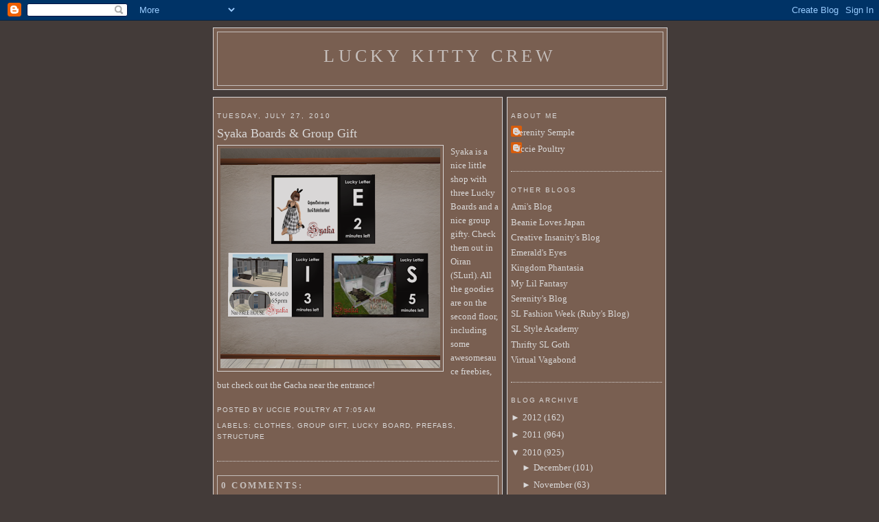

--- FILE ---
content_type: text/html; charset=UTF-8
request_url: https://luckykittycrew.blogspot.com/2010/07/syaka-boards-group-gift.html
body_size: 10424
content:
<!DOCTYPE html>
<html xmlns='http://www.w3.org/1999/xhtml' xmlns:b='http://www.google.com/2005/gml/b' xmlns:data='http://www.google.com/2005/gml/data' xmlns:expr='http://www.google.com/2005/gml/expr'>
<head>
<link href='https://www.blogger.com/static/v1/widgets/2944754296-widget_css_bundle.css' rel='stylesheet' type='text/css'/>
<meta content='text/html; charset=UTF-8' http-equiv='Content-Type'/>
<meta content='blogger' name='generator'/>
<link href='https://luckykittycrew.blogspot.com/favicon.ico' rel='icon' type='image/x-icon'/>
<link href='http://luckykittycrew.blogspot.com/2010/07/syaka-boards-group-gift.html' rel='canonical'/>
<link rel="alternate" type="application/atom+xml" title="Lucky Kitty Crew - Atom" href="https://luckykittycrew.blogspot.com/feeds/posts/default" />
<link rel="alternate" type="application/rss+xml" title="Lucky Kitty Crew - RSS" href="https://luckykittycrew.blogspot.com/feeds/posts/default?alt=rss" />
<link rel="service.post" type="application/atom+xml" title="Lucky Kitty Crew - Atom" href="https://www.blogger.com/feeds/1418656543695870670/posts/default" />

<link rel="alternate" type="application/atom+xml" title="Lucky Kitty Crew - Atom" href="https://luckykittycrew.blogspot.com/feeds/6280155284732410252/comments/default" />
<!--Can't find substitution for tag [blog.ieCssRetrofitLinks]-->
<link href='https://blogger.googleusercontent.com/img/b/R29vZ2xl/AVvXsEh6iCy-hDa4-BfNqjYvmF5I0dL5cIsI_efz4lIWYP0YqjjbK5mk8_PHPu8xKo2YuoHYMwIrlTR-e87t0xXu2tEoFKgGVpKsAx5FGIcdTDuA7actdBJnwlmhyPJxup7n6PeYkxNZod8FNsCG/s320/Syaka.png' rel='image_src'/>
<meta content='http://luckykittycrew.blogspot.com/2010/07/syaka-boards-group-gift.html' property='og:url'/>
<meta content='Syaka Boards &amp; Group Gift' property='og:title'/>
<meta content='Syaka is a nice little shop with three Lucky Boards and a nice group gifty. Check them out in Oiran ( SLurl ). All the goodies are on the se...' property='og:description'/>
<meta content='https://blogger.googleusercontent.com/img/b/R29vZ2xl/AVvXsEh6iCy-hDa4-BfNqjYvmF5I0dL5cIsI_efz4lIWYP0YqjjbK5mk8_PHPu8xKo2YuoHYMwIrlTR-e87t0xXu2tEoFKgGVpKsAx5FGIcdTDuA7actdBJnwlmhyPJxup7n6PeYkxNZod8FNsCG/w1200-h630-p-k-no-nu/Syaka.png' property='og:image'/>
<title>Lucky Kitty Crew: Syaka Boards & Group Gift</title>
<style id='page-skin-1' type='text/css'><!--
/*
-----------------------------------------------
Blogger Template Style
Name:
Designer: pYzam Team
URL:      www.pyzam.com
----------------------------------------------- */
/* Variable definitions
====================
<Variable name="bgcolor" description="Page Background Color"
type="color" default="#433b39">
<Variable name="textcolor" description="Text Color"
type="color" default="#ffffff">
<Variable name="linkcolor" description="Link Color"
type="color" default="#ffffff">
<Variable name="pagetitlecolor" description="Blog Title Color"
type="color" default="#ffffff">
<Variable name="descriptioncolor" description="Blog Description Color"
type="color" default="#ffffff">
<Variable name="titlecolor" description="Post Title Color"
type="color" default="#ffffff">
<Variable name="bordercolor" description="Border Color"
type="color" default="#ffffff">
<Variable name="sidebarcolor" description="Sidebar Title Color"
type="color" default="#ffffff">
<Variable name="sidebartextcolor" description="Sidebar Text Color"
type="color" default="#ffffff">
<Variable name="visitedlinkcolor" description="Visited Link Color"
type="color" default="#ffffff">
<Variable name="bodyfont" description="Text Font"
type="font" default="normal normal 100% Georgia, Serif">
<Variable name="headerfont" description="Sidebar Title Font"
type="font"
default="normal normal 78% 'Trebuchet MS',Trebuchet,Arial,Verdana,Sans-serif">
<Variable name="pagetitlefont" description="Blog Title Font"
type="font"
default="normal normal 200% Georgia, Serif">
<Variable name="descriptionfont" description="Blog Description Font"
type="font"
default="normal normal 78% 'Trebuchet MS', Trebuchet, Arial, Verdana, Sans-serif">
<Variable name="postfooterfont" description="Post Footer Font"
type="font"
default="normal normal 78% 'Trebuchet MS', Trebuchet, Arial, Verdana, Sans-serif">
*/
/* Use this with templates/template-twocol.html */
body {
background:#433b39;
margin:0;
color:#ffffff;
font:x-small Georgia Serif;
font-size/* */:/**/small;
font-size: /**/small;
text-align: center;
background-color:#433b39;
background-image: url(https://lh3.googleusercontent.com/blogger_img_proxy/AEn0k_vr765yqrNn8mqrZ7o6mJfXZA2RzDz8z6DaH6T6ERNMoAB7VXeB73kxyM9emNHaCgAlxjvf61aJX7lChIKVrzza6Odh8lbO8ZJP2EQrIx4doY9NUyCkWJ3_BBU=s0-d);
background-attachment: fixed;
background-position: bottom right;
background-repeat: no-repeat;
border-color:#ffffff;
border-width:0px ;
border-style: solid;
}
a:link {
color:#ffffff;
text-decoration:none;
}
a:visited {
color:#ffffff;
text-decoration:none;
}
a:hover {
color:#ffffff;
text-decoration:underline;
}
a img {
border-width:0;
}
/* Header
-----------------------------------------------
*/
#header-wrapper {
width:660px;
margin:0 auto 10px;
border:1px solid #ffffff;
background-color:#876958;
filter:alpha(opacity=80); -moz-opacity:0.80; opacity:0.80; -khtml-opacity:0.80;
}
#header-inner {
background-position: center;
margin-left: auto;
margin-right: auto;
}
#header {
margin: 5px;
border: 1px solid #ffffff;
text-align: center;
color:#ffffff;
background-color:#876958;
filter:alpha(opacity=80); -moz-opacity:0.80; opacity:0.80; -khtml-opacity:0.80;
}
#header h1 {
margin:5px 5px 0;
padding:15px 20px .25em;
line-height:1.2em;
text-transform:uppercase;
letter-spacing:.2em;
font: normal normal 200% Georgia, Serif;
}
#header a {
color:#ffffff;
text-decoration:none;
}
#header a:hover {
color:#ffffff;
}
#header .description {
margin:0 5px 5px;
padding:0 20px 15px;
max-width:700px;
text-transform:uppercase;
letter-spacing:.2em;
line-height: 1.4em;
font: normal normal 78% 'Trebuchet MS', Trebuchet, Arial, Verdana, Sans-serif;
color: #ffffff;
}
#header img {
margin-left: auto;
margin-right: auto;
}
/* Outer-Wrapper
----------------------------------------------- */
#outer-wrapper {
width: 660px;
margin:0 auto;
padding:10px;
text-align:left;
font: normal normal 100% Georgia, Serif;
}
#main-wrapper {
width: 410px;
float: left;
padding: 5px;
border:1px solid #ffffff;
background-color:#876958;
filter:alpha(opacity=80); -moz-opacity:0.80; opacity:0.80; -khtml-opacity:0.80;
word-wrap: break-word; /* fix for long text breaking sidebar float in IE */
overflow: hidden;     /* fix for long non-text content breaking IE sidebar float */
}
#sidebar-wrapper {
width: 220px;
float: right;
padding: 5px;
border:1px solid #ffffff;
background-color:#876958;
filter:alpha(opacity=80); -moz-opacity:0.80; opacity:0.80; -khtml-opacity:0.80;
word-wrap: break-word; /* fix for long text breaking sidebar float in IE */
overflow: hidden;      /* fix for long non-text content breaking IE sidebar float */
}
/* Headings
----------------------------------------------- */
h2 {
margin:1.5em 0 .75em;
font:normal normal 78% 'Trebuchet MS',Trebuchet,Arial,Verdana,Sans-serif;
line-height: 1.4em;
text-transform:uppercase;
letter-spacing:.2em;
color:#ffffff;
}
/* Posts
-----------------------------------------------
*/
h2.date-header {
margin:1.5em 0 .5em;
}
.post {
margin:.5em 0 1.5em;
border-bottom:1px dotted #ffffff;
padding-bottom:1.5em;
}
.post h3 {
margin:.25em 0 0;
padding:0 0 4px;
font-size:140%;
font-weight:normal;
line-height:1.4em;
color:#ffffff;
}
.post h3 a, .post h3 a:visited, .post h3 strong {
display:block;
text-decoration:none;
color:#ffffff;
font-weight:normal;
}
.post h3 strong, .post h3 a:hover {
color:#ffffff;
}
.post p {
margin:0 0 .75em;
line-height:1.6em;
}
.post-footer {
margin: .75em 0;
color:#ffffff;
text-transform:uppercase;
letter-spacing:.1em;
font: normal normal 78% 'Trebuchet MS', Trebuchet, Arial, Verdana, Sans-serif;
line-height: 1.4em;
}
.comment-link {
margin-left:.6em;
}
.post img {
padding:4px;
border:1px solid #ffffff;
}
.post blockquote {
margin:1em 20px;
}
.post blockquote p {
margin:.75em 0;
}
/* Comments
----------------------------------------------- */
#comments h4 {
margin:1em 0;
font-weight: bold;
line-height: 1.4em;
text-transform:uppercase;
letter-spacing:.2em;
color: #ffffff;
padding: 5px;
border:1px solid #ffffff;
background-color:#876958;
filter:alpha(opacity=80); -moz-opacity:0.80; opacity:0.80; -khtml-opacity:0.80;
}
#comments-block {
margin:1em 0 1.5em;
line-height:1.6em;
}
#comments-block .comment-author {
margin:.5em 0;
}
#comments-block .comment-body {
margin:.25em 0 0;
}
#comments-block .comment-footer {
margin:-.25em 0 2em;
line-height: 1.4em;
text-transform:uppercase;
letter-spacing:.1em;
}
#comments-block .comment-body p {
margin:0 0 .75em;
}
.deleted-comment {
font-style:italic;
color:gray;
}
#blog-pager-newer-link {
float: left;
}
#blog-pager-older-link {
float: right;
}
#blog-pager {
text-align: center;
}
.feed-links {
clear: both;
line-height: 2.5em;
}
/* Sidebar Content
----------------------------------------------- */
.sidebar {
color: #ffffff;
line-height: 1.5em;
}
.sidebar ul {
list-style:none;
margin:0 0 0;
padding:0 0 0;
}
.sidebar li {
margin:0;
padding:0 0 .25em 15px;
text-indent:-15px;
line-height:1.5em;
}
.sidebar .widget, .main .widget {
border-bottom:1px dotted #ffffff;
margin:0 0 1.5em;
padding:0 0 1.5em;
}
.main .Blog {
border-bottom-width: 0;
}
/* Profile
----------------------------------------------- */
.profile-img {
float: left;
margin: 0 5px 5px 0;
padding: 4px;
border: 1px solid #ffffff;
}
.profile-data {
margin:0;
text-transform:uppercase;
letter-spacing:.1em;
font: normal normal 78% 'Trebuchet MS', Trebuchet, Arial, Verdana, Sans-serif;
color: #ffffff;
font-weight: bold;
line-height: 1.6em;
}
.profile-datablock {
margin:.5em 0 .5em;
}
.profile-textblock {
margin: 0.5em 0;
line-height: 1.6em;
}
.profile-link {
font: normal normal 78% 'Trebuchet MS', Trebuchet, Arial, Verdana, Sans-serif;
text-transform: uppercase;
letter-spacing: .1em;
}
/* Footer
----------------------------------------------- */
#footer {
width:660px;
clear:both;
margin:0 auto;
padding-top:15px;
line-height: 1.6em;
text-transform:uppercase;
letter-spacing:.1em;
text-align: center;
padding: 5px;
border:1px solid #ffffff;
background-color:876958;
filter:alpha(opacity=80); -moz-opacity:0.80; opacity:0.80; -khtml-opacity:0.80;
}
/** Page structure tweaks for layout editor wireframe */
body#layout #header {
margin-left: 0px;
margin-right: 0px;
}
.bloggerPyBar { background-color:#ff6600;
color:#114477;
font-family: Arial, Helvetica, sans-serif;
font-size:10px;
text-align:left;
font-weigth:bold;
padding:2px 2px 2px 6px;}
.bloggerPyBar a {color:#114477;}
.pylogo {float:right;padding-right:9px;}

--></style>
<link href='https://www.blogger.com/dyn-css/authorization.css?targetBlogID=1418656543695870670&amp;zx=035c38ee-5da8-4b0e-af4f-ce0450222f1d' media='none' onload='if(media!=&#39;all&#39;)media=&#39;all&#39;' rel='stylesheet'/><noscript><link href='https://www.blogger.com/dyn-css/authorization.css?targetBlogID=1418656543695870670&amp;zx=035c38ee-5da8-4b0e-af4f-ce0450222f1d' rel='stylesheet'/></noscript>
<meta name='google-adsense-platform-account' content='ca-host-pub-1556223355139109'/>
<meta name='google-adsense-platform-domain' content='blogspot.com'/>

</head>
<body>
<div class='navbar section' id='navbar'><div class='widget Navbar' data-version='1' id='Navbar1'><script type="text/javascript">
    function setAttributeOnload(object, attribute, val) {
      if(window.addEventListener) {
        window.addEventListener('load',
          function(){ object[attribute] = val; }, false);
      } else {
        window.attachEvent('onload', function(){ object[attribute] = val; });
      }
    }
  </script>
<div id="navbar-iframe-container"></div>
<script type="text/javascript" src="https://apis.google.com/js/platform.js"></script>
<script type="text/javascript">
      gapi.load("gapi.iframes:gapi.iframes.style.bubble", function() {
        if (gapi.iframes && gapi.iframes.getContext) {
          gapi.iframes.getContext().openChild({
              url: 'https://www.blogger.com/navbar/1418656543695870670?po\x3d6280155284732410252\x26origin\x3dhttps://luckykittycrew.blogspot.com',
              where: document.getElementById("navbar-iframe-container"),
              id: "navbar-iframe"
          });
        }
      });
    </script><script type="text/javascript">
(function() {
var script = document.createElement('script');
script.type = 'text/javascript';
script.src = '//pagead2.googlesyndication.com/pagead/js/google_top_exp.js';
var head = document.getElementsByTagName('head')[0];
if (head) {
head.appendChild(script);
}})();
</script>
</div></div>
<div id='outer-wrapper'><div id='wrap2'>
<!-- skip links for text browsers -->
<span id='skiplinks' style='display:none;'>
<a href='#main'>skip to main </a> |
      <a href='#sidebar'>skip to sidebar</a>
</span>
<div id='header-wrapper'>
<div class='header section' id='header'><div class='widget Header' data-version='1' id='Header1'>
<div id='header-inner'>
<div class='titlewrapper'>
<h1 class='title'>
<a href='https://luckykittycrew.blogspot.com/'>Lucky Kitty Crew</a>
</h1>
</div>
<div class='descriptionwrapper'>
<p class='description'><span>
</span></p>
</div>
</div>
</div></div>
</div>
<div id='content-wrapper'>
<div id='crosscol-wrapper' style='text-align:center'>
<div class='crosscol no-items section' id='crosscol'></div>
</div>
<div id='main-wrapper'>
<div class='main section' id='main'><div class='widget Blog' data-version='1' id='Blog1'>
<div class='blog-posts'>
<!--Can't find substitution for tag [adStart]-->
<h2 class='date-header'>Tuesday, July 27, 2010</h2>
<div class='post uncustomized-post-template'>
<a name='6280155284732410252'></a>
<h3 class='post-title'>
<a href='https://luckykittycrew.blogspot.com/2010/07/syaka-boards-group-gift.html'>Syaka Boards & Group Gift</a>
</h3>
<div class='post-header-line-1'></div>
<div class='post-body'>
<p><a href="https://blogger.googleusercontent.com/img/b/R29vZ2xl/AVvXsEh6iCy-hDa4-BfNqjYvmF5I0dL5cIsI_efz4lIWYP0YqjjbK5mk8_PHPu8xKo2YuoHYMwIrlTR-e87t0xXu2tEoFKgGVpKsAx5FGIcdTDuA7actdBJnwlmhyPJxup7n6PeYkxNZod8FNsCG/s1600/Syaka.png" onblur="try {parent.deselectBloggerImageGracefully();} catch(e) {}"><img alt="" border="0" id="BLOGGER_PHOTO_ID_5498587063332905746" src="https://blogger.googleusercontent.com/img/b/R29vZ2xl/AVvXsEh6iCy-hDa4-BfNqjYvmF5I0dL5cIsI_efz4lIWYP0YqjjbK5mk8_PHPu8xKo2YuoHYMwIrlTR-e87t0xXu2tEoFKgGVpKsAx5FGIcdTDuA7actdBJnwlmhyPJxup7n6PeYkxNZod8FNsCG/s320/Syaka.png" style="float:left; margin:0 10px 10px 0;cursor:pointer; cursor:hand;width: 320px; height: 320px;" /></a>Syaka is a nice little shop with three Lucky Boards and a nice group gifty. Check them out in Oiran (<a href="http://slurl.com/secondlife/Oiran/241/119/28">SLurl</a>). All the goodies are on the second floor, including some awesomesauce freebies, but check out the Gacha near the entrance!</p>
<div style='clear: both;'></div>
</div>
<div class='post-footer'>
<p class='post-footer-line post-footer-line-1'>
<span class='post-author'>
Posted by
Uccie Poultry
</span>
<span class='post-timestamp'>
at
<a class='timestamp-link' href='https://luckykittycrew.blogspot.com/2010/07/syaka-boards-group-gift.html' title='permanent link'>7:05&#8239;AM</a>
</span>
<span class='post-comment-link'>
</span>
<span class='post-backlinks post-comment-link'>
</span>
<span class='post-icons'>
<span class='item-control blog-admin pid-1306742493'>
<a href='https://www.blogger.com/post-edit.g?blogID=1418656543695870670&postID=6280155284732410252&from=pencil' title='Edit Post'>
<span class='quick-edit-icon'>&#160;</span>
</a>
</span>
</span>
</p>
<p class='post-footer-line post-footer-line-2'>
<span class='post-labels'>
Labels:
<a href='https://luckykittycrew.blogspot.com/search/label/clothes' rel='tag'>clothes</a>,
<a href='https://luckykittycrew.blogspot.com/search/label/group%20gift' rel='tag'>group gift</a>,
<a href='https://luckykittycrew.blogspot.com/search/label/Lucky%20Board' rel='tag'>Lucky Board</a>,
<a href='https://luckykittycrew.blogspot.com/search/label/prefabs' rel='tag'>prefabs</a>,
<a href='https://luckykittycrew.blogspot.com/search/label/structure' rel='tag'>structure</a>
</span>
</p>
<p class='post-footer-line post-footer-line-3'></p>
</div>
</div>
<div class='comments' id='comments'>
<a name='comments'></a>
<h4>
0
comments:
        
</h4>
<dl id='comments-block'>
</dl>
<p class='comment-footer'>
<a href='https://www.blogger.com/comment/fullpage/post/1418656543695870670/6280155284732410252' onclick=''>Post a Comment</a>
</p>
<div id='backlinks-container'>
<div id='Blog1_backlinks-container'>
</div>
</div>
</div>
<!--Can't find substitution for tag [adEnd]-->
</div>
<div class='blog-pager' id='blog-pager'>
<span id='blog-pager-newer-link'>
<a class='blog-pager-newer-link' href='https://luckykittycrew.blogspot.com/2010/07/coco-designs-group-gifts.html' id='Blog1_blog-pager-newer-link' title='Newer Post'>Newer Post</a>
</span>
<span id='blog-pager-older-link'>
<a class='blog-pager-older-link' href='https://luckykittycrew.blogspot.com/2010/07/ice-coco-lucky-boards.html' id='Blog1_blog-pager-older-link' title='Older Post'>Older Post</a>
</span>
<a class='home-link' href='https://luckykittycrew.blogspot.com/'>Home</a>
</div>
<div class='clear'></div>
<div class='post-feeds'>
<div class='feed-links'>
Subscribe to:
<a class='feed-link' href='https://luckykittycrew.blogspot.com/feeds/6280155284732410252/comments/default' target='_blank' type='application/atom+xml'>Post Comments (Atom)</a>
</div>
</div>
</div></div>
</div>
<div id='sidebar-wrapper'>
<div class='sidebar section' id='sidebar'><div class='widget Profile' data-version='1' id='Profile1'>
<h2>About Me</h2>
<div class='widget-content'>
<ul>
<li><a class='profile-name-link g-profile' href='https://www.blogger.com/profile/11911695658722261308' style='background-image: url(//www.blogger.com/img/logo-16.png);'>Serenity Semple</a></li>
<li><a class='profile-name-link g-profile' href='https://www.blogger.com/profile/09178175329505910226' style='background-image: url(//www.blogger.com/img/logo-16.png);'>Uccie Poultry</a></li>
</ul>
<div class='clear'></div>
</div>
</div><div class='widget LinkList' data-version='1' id='LinkList1'>
<h2>Other Blogs</h2>
<div class='widget-content'>
<ul>
<li><a href='http://amiofsl.blogspot.com/'>Ami's Blog</a></li>
<li><a href='http://beaniecanning.wordpress.com/'>Beanie Loves Japan</a></li>
<li><a href='http://creative-insanity-sl.blogspot.com/'>Creative Insanity's Blog</a></li>
<li><a href='http://emeraldwynn2.blogspot.com/'>Emerald's Eyes</a></li>
<li><a href='http://kingdomphantasia.blogspot.com/'>Kingdom Phantasia</a></li>
<li><a href='http://my-lil-fantasy.blogspot.com/'>My Lil Fantasy</a></li>
<li><a href='http://serenitysemple.blogspot.com/'>Serenity's Blog</a></li>
<li><a href='http://slfashionweek.blogspot.com/'>SL Fashion Week (Ruby's Blog)</a></li>
<li><a href='http://slstyleacademy.com/'>SL Style Academy</a></li>
<li><a href='http://thethriftygothsl.blogspot.com/'>Thrifty SL Goth</a></li>
<li><a href='http://www.virtualvagabond.com/'>Virtual Vagabond</a></li>
</ul>
<div class='clear'></div>
</div>
</div><div class='widget BlogArchive' data-version='1' id='BlogArchive1'>
<h2>Blog Archive</h2>
<div class='widget-content'>
<div id='ArchiveList'>
<div id='BlogArchive1_ArchiveList'>
<ul>
<li class='archivedate collapsed'>
<a class='toggle' href='//luckykittycrew.blogspot.com/2010/07/syaka-boards-group-gift.html?widgetType=BlogArchive&widgetId=BlogArchive1&action=toggle&dir=open&toggle=YEARLY-1325404800000&toggleopen=MONTHLY-1277967600000'>
<span class='zippy'>&#9658; </span>
</a>
<a class='post-count-link' href='https://luckykittycrew.blogspot.com/2012/'>2012</a>
            (<span class='post-count'>162</span>)
          
<ul>
<li class='archivedate collapsed'>
<a class='toggle' href='//luckykittycrew.blogspot.com/2010/07/syaka-boards-group-gift.html?widgetType=BlogArchive&widgetId=BlogArchive1&action=toggle&dir=open&toggle=MONTHLY-1338534000000&toggleopen=MONTHLY-1277967600000'>
<span class='zippy'>&#9658; </span>
</a>
<a class='post-count-link' href='https://luckykittycrew.blogspot.com/2012/06/'>June</a>
            (<span class='post-count'>1</span>)
          
</li>
</ul>
<ul>
<li class='archivedate collapsed'>
<a class='toggle' href='//luckykittycrew.blogspot.com/2010/07/syaka-boards-group-gift.html?widgetType=BlogArchive&widgetId=BlogArchive1&action=toggle&dir=open&toggle=MONTHLY-1335855600000&toggleopen=MONTHLY-1277967600000'>
<span class='zippy'>&#9658; </span>
</a>
<a class='post-count-link' href='https://luckykittycrew.blogspot.com/2012/05/'>May</a>
            (<span class='post-count'>7</span>)
          
</li>
</ul>
<ul>
<li class='archivedate collapsed'>
<a class='toggle' href='//luckykittycrew.blogspot.com/2010/07/syaka-boards-group-gift.html?widgetType=BlogArchive&widgetId=BlogArchive1&action=toggle&dir=open&toggle=MONTHLY-1333263600000&toggleopen=MONTHLY-1277967600000'>
<span class='zippy'>&#9658; </span>
</a>
<a class='post-count-link' href='https://luckykittycrew.blogspot.com/2012/04/'>April</a>
            (<span class='post-count'>23</span>)
          
</li>
</ul>
<ul>
<li class='archivedate collapsed'>
<a class='toggle' href='//luckykittycrew.blogspot.com/2010/07/syaka-boards-group-gift.html?widgetType=BlogArchive&widgetId=BlogArchive1&action=toggle&dir=open&toggle=MONTHLY-1330588800000&toggleopen=MONTHLY-1277967600000'>
<span class='zippy'>&#9658; </span>
</a>
<a class='post-count-link' href='https://luckykittycrew.blogspot.com/2012/03/'>March</a>
            (<span class='post-count'>34</span>)
          
</li>
</ul>
<ul>
<li class='archivedate collapsed'>
<a class='toggle' href='//luckykittycrew.blogspot.com/2010/07/syaka-boards-group-gift.html?widgetType=BlogArchive&widgetId=BlogArchive1&action=toggle&dir=open&toggle=MONTHLY-1328083200000&toggleopen=MONTHLY-1277967600000'>
<span class='zippy'>&#9658; </span>
</a>
<a class='post-count-link' href='https://luckykittycrew.blogspot.com/2012/02/'>February</a>
            (<span class='post-count'>38</span>)
          
</li>
</ul>
<ul>
<li class='archivedate collapsed'>
<a class='toggle' href='//luckykittycrew.blogspot.com/2010/07/syaka-boards-group-gift.html?widgetType=BlogArchive&widgetId=BlogArchive1&action=toggle&dir=open&toggle=MONTHLY-1325404800000&toggleopen=MONTHLY-1277967600000'>
<span class='zippy'>&#9658; </span>
</a>
<a class='post-count-link' href='https://luckykittycrew.blogspot.com/2012/01/'>January</a>
            (<span class='post-count'>59</span>)
          
</li>
</ul>
</li>
</ul>
<ul>
<li class='archivedate collapsed'>
<a class='toggle' href='//luckykittycrew.blogspot.com/2010/07/syaka-boards-group-gift.html?widgetType=BlogArchive&widgetId=BlogArchive1&action=toggle&dir=open&toggle=YEARLY-1293868800000&toggleopen=MONTHLY-1277967600000'>
<span class='zippy'>&#9658; </span>
</a>
<a class='post-count-link' href='https://luckykittycrew.blogspot.com/2011/'>2011</a>
            (<span class='post-count'>964</span>)
          
<ul>
<li class='archivedate collapsed'>
<a class='toggle' href='//luckykittycrew.blogspot.com/2010/07/syaka-boards-group-gift.html?widgetType=BlogArchive&widgetId=BlogArchive1&action=toggle&dir=open&toggle=MONTHLY-1322726400000&toggleopen=MONTHLY-1277967600000'>
<span class='zippy'>&#9658; </span>
</a>
<a class='post-count-link' href='https://luckykittycrew.blogspot.com/2011/12/'>December</a>
            (<span class='post-count'>102</span>)
          
</li>
</ul>
<ul>
<li class='archivedate collapsed'>
<a class='toggle' href='//luckykittycrew.blogspot.com/2010/07/syaka-boards-group-gift.html?widgetType=BlogArchive&widgetId=BlogArchive1&action=toggle&dir=open&toggle=MONTHLY-1320130800000&toggleopen=MONTHLY-1277967600000'>
<span class='zippy'>&#9658; </span>
</a>
<a class='post-count-link' href='https://luckykittycrew.blogspot.com/2011/11/'>November</a>
            (<span class='post-count'>60</span>)
          
</li>
</ul>
<ul>
<li class='archivedate collapsed'>
<a class='toggle' href='//luckykittycrew.blogspot.com/2010/07/syaka-boards-group-gift.html?widgetType=BlogArchive&widgetId=BlogArchive1&action=toggle&dir=open&toggle=MONTHLY-1317452400000&toggleopen=MONTHLY-1277967600000'>
<span class='zippy'>&#9658; </span>
</a>
<a class='post-count-link' href='https://luckykittycrew.blogspot.com/2011/10/'>October</a>
            (<span class='post-count'>110</span>)
          
</li>
</ul>
<ul>
<li class='archivedate collapsed'>
<a class='toggle' href='//luckykittycrew.blogspot.com/2010/07/syaka-boards-group-gift.html?widgetType=BlogArchive&widgetId=BlogArchive1&action=toggle&dir=open&toggle=MONTHLY-1314860400000&toggleopen=MONTHLY-1277967600000'>
<span class='zippy'>&#9658; </span>
</a>
<a class='post-count-link' href='https://luckykittycrew.blogspot.com/2011/09/'>September</a>
            (<span class='post-count'>37</span>)
          
</li>
</ul>
<ul>
<li class='archivedate collapsed'>
<a class='toggle' href='//luckykittycrew.blogspot.com/2010/07/syaka-boards-group-gift.html?widgetType=BlogArchive&widgetId=BlogArchive1&action=toggle&dir=open&toggle=MONTHLY-1312182000000&toggleopen=MONTHLY-1277967600000'>
<span class='zippy'>&#9658; </span>
</a>
<a class='post-count-link' href='https://luckykittycrew.blogspot.com/2011/08/'>August</a>
            (<span class='post-count'>89</span>)
          
</li>
</ul>
<ul>
<li class='archivedate collapsed'>
<a class='toggle' href='//luckykittycrew.blogspot.com/2010/07/syaka-boards-group-gift.html?widgetType=BlogArchive&widgetId=BlogArchive1&action=toggle&dir=open&toggle=MONTHLY-1309503600000&toggleopen=MONTHLY-1277967600000'>
<span class='zippy'>&#9658; </span>
</a>
<a class='post-count-link' href='https://luckykittycrew.blogspot.com/2011/07/'>July</a>
            (<span class='post-count'>76</span>)
          
</li>
</ul>
<ul>
<li class='archivedate collapsed'>
<a class='toggle' href='//luckykittycrew.blogspot.com/2010/07/syaka-boards-group-gift.html?widgetType=BlogArchive&widgetId=BlogArchive1&action=toggle&dir=open&toggle=MONTHLY-1306911600000&toggleopen=MONTHLY-1277967600000'>
<span class='zippy'>&#9658; </span>
</a>
<a class='post-count-link' href='https://luckykittycrew.blogspot.com/2011/06/'>June</a>
            (<span class='post-count'>61</span>)
          
</li>
</ul>
<ul>
<li class='archivedate collapsed'>
<a class='toggle' href='//luckykittycrew.blogspot.com/2010/07/syaka-boards-group-gift.html?widgetType=BlogArchive&widgetId=BlogArchive1&action=toggle&dir=open&toggle=MONTHLY-1304233200000&toggleopen=MONTHLY-1277967600000'>
<span class='zippy'>&#9658; </span>
</a>
<a class='post-count-link' href='https://luckykittycrew.blogspot.com/2011/05/'>May</a>
            (<span class='post-count'>77</span>)
          
</li>
</ul>
<ul>
<li class='archivedate collapsed'>
<a class='toggle' href='//luckykittycrew.blogspot.com/2010/07/syaka-boards-group-gift.html?widgetType=BlogArchive&widgetId=BlogArchive1&action=toggle&dir=open&toggle=MONTHLY-1301641200000&toggleopen=MONTHLY-1277967600000'>
<span class='zippy'>&#9658; </span>
</a>
<a class='post-count-link' href='https://luckykittycrew.blogspot.com/2011/04/'>April</a>
            (<span class='post-count'>80</span>)
          
</li>
</ul>
<ul>
<li class='archivedate collapsed'>
<a class='toggle' href='//luckykittycrew.blogspot.com/2010/07/syaka-boards-group-gift.html?widgetType=BlogArchive&widgetId=BlogArchive1&action=toggle&dir=open&toggle=MONTHLY-1298966400000&toggleopen=MONTHLY-1277967600000'>
<span class='zippy'>&#9658; </span>
</a>
<a class='post-count-link' href='https://luckykittycrew.blogspot.com/2011/03/'>March</a>
            (<span class='post-count'>65</span>)
          
</li>
</ul>
<ul>
<li class='archivedate collapsed'>
<a class='toggle' href='//luckykittycrew.blogspot.com/2010/07/syaka-boards-group-gift.html?widgetType=BlogArchive&widgetId=BlogArchive1&action=toggle&dir=open&toggle=MONTHLY-1296547200000&toggleopen=MONTHLY-1277967600000'>
<span class='zippy'>&#9658; </span>
</a>
<a class='post-count-link' href='https://luckykittycrew.blogspot.com/2011/02/'>February</a>
            (<span class='post-count'>125</span>)
          
</li>
</ul>
<ul>
<li class='archivedate collapsed'>
<a class='toggle' href='//luckykittycrew.blogspot.com/2010/07/syaka-boards-group-gift.html?widgetType=BlogArchive&widgetId=BlogArchive1&action=toggle&dir=open&toggle=MONTHLY-1293868800000&toggleopen=MONTHLY-1277967600000'>
<span class='zippy'>&#9658; </span>
</a>
<a class='post-count-link' href='https://luckykittycrew.blogspot.com/2011/01/'>January</a>
            (<span class='post-count'>82</span>)
          
</li>
</ul>
</li>
</ul>
<ul>
<li class='archivedate expanded'>
<a class='toggle' href='//luckykittycrew.blogspot.com/2010/07/syaka-boards-group-gift.html?widgetType=BlogArchive&widgetId=BlogArchive1&action=toggle&dir=close&toggle=YEARLY-1262332800000&toggleopen=MONTHLY-1277967600000'>
<span class='zippy toggle-open'>&#9660; </span>
</a>
<a class='post-count-link' href='https://luckykittycrew.blogspot.com/2010/'>2010</a>
            (<span class='post-count'>925</span>)
          
<ul>
<li class='archivedate collapsed'>
<a class='toggle' href='//luckykittycrew.blogspot.com/2010/07/syaka-boards-group-gift.html?widgetType=BlogArchive&widgetId=BlogArchive1&action=toggle&dir=open&toggle=MONTHLY-1291190400000&toggleopen=MONTHLY-1277967600000'>
<span class='zippy'>&#9658; </span>
</a>
<a class='post-count-link' href='https://luckykittycrew.blogspot.com/2010/12/'>December</a>
            (<span class='post-count'>101</span>)
          
</li>
</ul>
<ul>
<li class='archivedate collapsed'>
<a class='toggle' href='//luckykittycrew.blogspot.com/2010/07/syaka-boards-group-gift.html?widgetType=BlogArchive&widgetId=BlogArchive1&action=toggle&dir=open&toggle=MONTHLY-1288594800000&toggleopen=MONTHLY-1277967600000'>
<span class='zippy'>&#9658; </span>
</a>
<a class='post-count-link' href='https://luckykittycrew.blogspot.com/2010/11/'>November</a>
            (<span class='post-count'>63</span>)
          
</li>
</ul>
<ul>
<li class='archivedate collapsed'>
<a class='toggle' href='//luckykittycrew.blogspot.com/2010/07/syaka-boards-group-gift.html?widgetType=BlogArchive&widgetId=BlogArchive1&action=toggle&dir=open&toggle=MONTHLY-1285916400000&toggleopen=MONTHLY-1277967600000'>
<span class='zippy'>&#9658; </span>
</a>
<a class='post-count-link' href='https://luckykittycrew.blogspot.com/2010/10/'>October</a>
            (<span class='post-count'>91</span>)
          
</li>
</ul>
<ul>
<li class='archivedate collapsed'>
<a class='toggle' href='//luckykittycrew.blogspot.com/2010/07/syaka-boards-group-gift.html?widgetType=BlogArchive&widgetId=BlogArchive1&action=toggle&dir=open&toggle=MONTHLY-1283324400000&toggleopen=MONTHLY-1277967600000'>
<span class='zippy'>&#9658; </span>
</a>
<a class='post-count-link' href='https://luckykittycrew.blogspot.com/2010/09/'>September</a>
            (<span class='post-count'>68</span>)
          
</li>
</ul>
<ul>
<li class='archivedate collapsed'>
<a class='toggle' href='//luckykittycrew.blogspot.com/2010/07/syaka-boards-group-gift.html?widgetType=BlogArchive&widgetId=BlogArchive1&action=toggle&dir=open&toggle=MONTHLY-1280646000000&toggleopen=MONTHLY-1277967600000'>
<span class='zippy'>&#9658; </span>
</a>
<a class='post-count-link' href='https://luckykittycrew.blogspot.com/2010/08/'>August</a>
            (<span class='post-count'>79</span>)
          
</li>
</ul>
<ul>
<li class='archivedate expanded'>
<a class='toggle' href='//luckykittycrew.blogspot.com/2010/07/syaka-boards-group-gift.html?widgetType=BlogArchive&widgetId=BlogArchive1&action=toggle&dir=close&toggle=MONTHLY-1277967600000&toggleopen=MONTHLY-1277967600000'>
<span class='zippy toggle-open'>&#9660; </span>
</a>
<a class='post-count-link' href='https://luckykittycrew.blogspot.com/2010/07/'>July</a>
            (<span class='post-count'>76</span>)
          
<ul class='posts'>
<li><a href='https://luckykittycrew.blogspot.com/2010/07/shiki-village-matsuri.html'>Shiki Village Matsuri</a></li>
<li><a href='https://luckykittycrew.blogspot.com/2010/07/happy-dispatch-lucky-board.html'>Happy Dispatch Lucky Board</a></li>
<li><a href='https://luckykittycrew.blogspot.com/2010/07/caverna-obscura-lucky-boards.html'>Caverna Obscura Lucky Boards</a></li>
<li><a href='https://luckykittycrew.blogspot.com/2010/07/mikan-hair-shop-has-5-minute-lucky.html'>The Mikan Hair Shop has a 5-minute Lucky Board wit...</a></li>
<li><a href='https://luckykittycrew.blogspot.com/2010/07/reiko-lucky-boards.html'>Reiko Lucky Boards</a></li>
<li><a href='https://luckykittycrew.blogspot.com/2010/07/moon-bar-group-lucky-boards.html'>A Moon Bar Group Lucky Boards</a></li>
<li><a href='https://luckykittycrew.blogspot.com/2010/07/bitter-bunnie-goodies-today-only.html'>Bitter Bunnie Goodies TODAY ONLY</a></li>
<li><a href='https://luckykittycrew.blogspot.com/2010/07/angelsdemons-group-lucky-chair.html'>AngelsDemons Group Lucky Chair</a></li>
<li><a href='https://luckykittycrew.blogspot.com/2010/07/cyber-punk-skin-mm-board.html'>Cyber Punk Skin MM Board</a></li>
<li><a href='https://luckykittycrew.blogspot.com/2010/07/faux-pax-freebie-outfit.html'>Faux Pax Freebie Outfit</a></li>
<li><a href='https://luckykittycrew.blogspot.com/2010/07/tendrils-dollarbie-hair.html'>Tendrils Dollarbie Hair</a></li>
<li><a href='https://luckykittycrew.blogspot.com/2010/07/hudson-group-gift.html'>HUDSON group gift</a></li>
<li><a href='https://luckykittycrew.blogspot.com/2010/07/complete-avies.html'>Complete Avies!</a></li>
<li><a href='https://luckykittycrew.blogspot.com/2010/07/salire-freebies-more.html'>Salire Freebies &amp; More</a></li>
<li><a href='https://luckykittycrew.blogspot.com/2010/07/l-clothing-stuff.html'>L&amp;H Clothing Stuff!</a></li>
<li><a href='https://luckykittycrew.blogspot.com/2010/07/coco-designs-group-gifts.html'>COCO DESIGNS Group Gifts</a></li>
<li><a href='https://luckykittycrew.blogspot.com/2010/07/syaka-boards-group-gift.html'>Syaka Boards &amp; Group Gift</a></li>
<li><a href='https://luckykittycrew.blogspot.com/2010/07/ice-coco-lucky-boards.html'>Ice Coco Lucky Boards</a></li>
<li><a href='https://luckykittycrew.blogspot.com/2010/07/boxed-heroes-lucky-chair-today-only.html'>Boxed Heroes Lucky Chair TODAY ONLY</a></li>
<li><a href='https://luckykittycrew.blogspot.com/2010/07/oceanes-beauty-group-gift-skin.html'>Oceane&#39;s Beauty Group Gift Skin</a></li>
<li><a href='https://luckykittycrew.blogspot.com/2010/07/glasnost-box-o-freebs.html'>Glasnost box o freebs</a></li>
<li><a href='https://luckykittycrew.blogspot.com/2010/07/heart-softens-group-hair.html'>+*Heart Softens*+ group hair</a></li>
<li><a href='https://luckykittycrew.blogspot.com/2010/07/lovely-hearts-freebie.html'>{*Lovely Hearts*} freebie</a></li>
<li><a href='https://luckykittycrew.blogspot.com/2010/07/long-pink-dress-lb.html'>Long Pink Dress LB</a></li>
<li><a href='https://luckykittycrew.blogspot.com/2010/07/posh-freebie-fatpack.html'>POSH freebie fatpack</a></li>
<li><a href='https://luckykittycrew.blogspot.com/2010/07/freebers-peepers.html'>Freebers Peepers</a></li>
<li><a href='https://luckykittycrew.blogspot.com/2010/07/sunny-soon-su-lb-skins.html'>Sunny Soon Su LB Skins</a></li>
<li><a href='https://luckykittycrew.blogspot.com/2010/07/narwhal-subscrib-o-outfit.html'>Narwhal Subscrib-o outfit</a></li>
<li><a href='https://luckykittycrew.blogspot.com/2010/07/lkc-blog-break.html'>LKC Blog Break</a></li>
<li><a href='https://luckykittycrew.blogspot.com/2010/07/129129-group-lucky-boards.html'>!129129 Group Lucky Boards</a></li>
<li><a href='https://luckykittycrew.blogspot.com/2010/07/gees-group-lucky-board.html'>Gee&#39;s Group Lucky Board</a></li>
<li><a href='https://luckykittycrew.blogspot.com/2010/07/mmotion-limited-lucky-board.html'>M*Motion Limited Lucky Board</a></li>
<li><a href='https://luckykittycrew.blogspot.com/2010/07/mm-rezday-run.html'>MM Rezday Run!</a></li>
<li><a href='https://luckykittycrew.blogspot.com/2010/07/dance-cafe-mt-lucky-boards.html'>Dance Cafe MT Lucky Boards</a></li>
<li><a href='https://luckykittycrew.blogspot.com/2010/07/bukka-lucky-chairs.html'>Bukka Lucky Chairs</a></li>
<li><a href='https://luckykittycrew.blogspot.com/2010/07/larmour-lucky-boards.html'>L&#39;Armour Lucky Boards</a></li>
<li><a href='https://luckykittycrew.blogspot.com/2010/07/honey-lucky-boards.html'>+HONEY+ Lucky Boards</a></li>
<li><a href='https://luckykittycrew.blogspot.com/2010/07/pripatcho-lucky-stars-boards.html'>Pri*Pat*Cho Lucky Stars Boards</a></li>
<li><a href='https://luckykittycrew.blogspot.com/2010/07/oo-yuki-group-lucky-board.html'>*(OO)* Yuki Group Lucky Board</a></li>
<li><a href='https://luckykittycrew.blogspot.com/2010/07/japan-sina-project-summer-festival.html'>Japan Sina Project Summer Festival</a></li>
<li><a href='https://luckykittycrew.blogspot.com/2010/07/hot-dive-lucky-board.html'>Hot Dive Lucky Board</a></li>
<li><a href='https://luckykittycrew.blogspot.com/2010/07/zmoons-group-lucky-board.html'>Zmoon&#39;s Group Lucky Board</a></li>
<li><a href='https://luckykittycrew.blogspot.com/2010/07/feather-group-lucky-boards.html'>Feather Group Lucky Boards</a></li>
<li><a href='https://luckykittycrew.blogspot.com/2010/07/sugar-spice-lucky-boards.html'>Sugar &amp; Spice Lucky Boards</a></li>
<li><a href='https://luckykittycrew.blogspot.com/2010/07/fortune-tellers-lucky-boards.html'>Fortune Teller&#39;s Lucky Boards</a></li>
<li><a href='https://luckykittycrew.blogspot.com/2010/07/cafe-orion-lucky-boards.html'>Cafe Orion Lucky Boards</a></li>
<li><a href='https://luckykittycrew.blogspot.com/2010/07/dance-club-mt-lucky-board.html'>Dance Club MT Lucky Board</a></li>
<li><a href='https://luckykittycrew.blogspot.com/2010/07/bar-sereina-lucky-board.html'>Bar Sereina Lucky Board</a></li>
<li><a href='https://luckykittycrew.blogspot.com/2010/07/demidemi-lucky-boards.html'>DemiDemi Lucky Boards</a></li>
<li><a href='https://luckykittycrew.blogspot.com/2010/07/mmotion-lucky-board.html'>M*Motion Lucky Board</a></li>
<li><a href='https://luckykittycrew.blogspot.com/2010/07/december-group-lucky-board.html'>December Group Lucky Board</a></li>
<li><a href='https://luckykittycrew.blogspot.com/2010/07/caverna-obscura-group-lucky-boards.html'>Caverna Obscura Group Lucky Boards</a></li>
<li><a href='https://luckykittycrew.blogspot.com/2010/07/amkr-lucky-board.html'>A.M.K.R Lucky Board</a></li>
<li><a href='https://luckykittycrew.blogspot.com/2010/07/anglers-paradise-lucky-boards.html'>Angler&#39;s Paradise Lucky Boards</a></li>
<li><a href='https://luckykittycrew.blogspot.com/2010/07/silver-hawk-company-group-lucky-board.html'>Silver Hawk Company Group Lucky Board</a></li>
<li><a href='https://luckykittycrew.blogspot.com/2010/07/thar-be-dragons-at-funtastica.html'>Thar be Dragons at Funtastica</a></li>
<li><a href='https://luckykittycrew.blogspot.com/2010/07/witch-babe-lucky-boards.html'>Witch Babe Lucky Boards</a></li>
<li><a href='https://luckykittycrew.blogspot.com/2010/07/white-well-lucky-board.html'>White Well Lucky Board</a></li>
<li><a href='https://luckykittycrew.blogspot.com/2010/07/honey-kitty-group-lucky-boards.html'>Honey Kitty Group Lucky Boards</a></li>
<li><a href='https://luckykittycrew.blogspot.com/2010/07/rit-lucky-board.html'>Rit Lucky Board</a></li>
<li><a href='https://luckykittycrew.blogspot.com/2010/07/fortune-tellers-lucky-board.html'>Fortune Teller&#39;s Lucky Board</a></li>
<li><a href='https://luckykittycrew.blogspot.com/2010/07/pukupuku-lucky-boards.html'>PukuPuku Lucky Boards</a></li>
<li><a href='https://luckykittycrew.blogspot.com/2010/07/fv-skin-lucky-board.html'>FV-Skin Lucky Board</a></li>
<li><a href='https://luckykittycrew.blogspot.com/2010/07/umiusagi-group-lucky-board-today-only.html'>UmiUsagi Group Lucky Board TODAY ONLY</a></li>
<li><a href='https://luckykittycrew.blogspot.com/2010/07/ed-creations-lucky-chair.html'>ED Creations Lucky Chair</a></li>
<li><a href='https://luckykittycrew.blogspot.com/2010/07/mm-run-happy-4th-of-july-as-well.html'>MM Run (Happy 4th of July as Well ^^)</a></li>
<li><a href='https://luckykittycrew.blogspot.com/2010/07/le-fashion-lucky-chair.html'>Le Fashion Lucky Chair</a></li>
<li><a href='https://luckykittycrew.blogspot.com/2010/07/creamon-cafe-lucky-board.html'>Creamon Cafe Lucky Board</a></li>
<li><a href='https://luckykittycrew.blogspot.com/2010/07/ayiki-lucky-chair.html'>Ayiki Lucky Chair</a></li>
<li><a href='https://luckykittycrew.blogspot.com/2010/07/happy-dispatch-limited-lucky-board.html'>Happy Dispatch Limited Lucky Board</a></li>
<li><a href='https://luckykittycrew.blogspot.com/2010/07/mnk-lucky-board.html'>MNK Lucky Board</a></li>
<li><a href='https://luckykittycrew.blogspot.com/2010/07/magic-burst-lucky-chair.html'>Magic Burst Lucky Chair</a></li>
<li><a href='https://luckykittycrew.blogspot.com/2010/07/reiko-lucky-board.html'>Reiko Lucky Board</a></li>
<li><a href='https://luckykittycrew.blogspot.com/2010/07/schoen-group-lucky-board.html'>Schoen Group Lucky Board</a></li>
<li><a href='https://luckykittycrew.blogspot.com/2010/07/hsh-limited-group-lucky-board.html'>hsh Limited Group Lucky Board</a></li>
<li><a href='https://luckykittycrew.blogspot.com/2010/07/acid-lucky-board.html'>Acid&amp;Mala Lucky Board</a></li>
</ul>
</li>
</ul>
<ul>
<li class='archivedate collapsed'>
<a class='toggle' href='//luckykittycrew.blogspot.com/2010/07/syaka-boards-group-gift.html?widgetType=BlogArchive&widgetId=BlogArchive1&action=toggle&dir=open&toggle=MONTHLY-1275375600000&toggleopen=MONTHLY-1277967600000'>
<span class='zippy'>&#9658; </span>
</a>
<a class='post-count-link' href='https://luckykittycrew.blogspot.com/2010/06/'>June</a>
            (<span class='post-count'>127</span>)
          
</li>
</ul>
<ul>
<li class='archivedate collapsed'>
<a class='toggle' href='//luckykittycrew.blogspot.com/2010/07/syaka-boards-group-gift.html?widgetType=BlogArchive&widgetId=BlogArchive1&action=toggle&dir=open&toggle=MONTHLY-1272697200000&toggleopen=MONTHLY-1277967600000'>
<span class='zippy'>&#9658; </span>
</a>
<a class='post-count-link' href='https://luckykittycrew.blogspot.com/2010/05/'>May</a>
            (<span class='post-count'>119</span>)
          
</li>
</ul>
<ul>
<li class='archivedate collapsed'>
<a class='toggle' href='//luckykittycrew.blogspot.com/2010/07/syaka-boards-group-gift.html?widgetType=BlogArchive&widgetId=BlogArchive1&action=toggle&dir=open&toggle=MONTHLY-1270105200000&toggleopen=MONTHLY-1277967600000'>
<span class='zippy'>&#9658; </span>
</a>
<a class='post-count-link' href='https://luckykittycrew.blogspot.com/2010/04/'>April</a>
            (<span class='post-count'>53</span>)
          
</li>
</ul>
<ul>
<li class='archivedate collapsed'>
<a class='toggle' href='//luckykittycrew.blogspot.com/2010/07/syaka-boards-group-gift.html?widgetType=BlogArchive&widgetId=BlogArchive1&action=toggle&dir=open&toggle=MONTHLY-1267430400000&toggleopen=MONTHLY-1277967600000'>
<span class='zippy'>&#9658; </span>
</a>
<a class='post-count-link' href='https://luckykittycrew.blogspot.com/2010/03/'>March</a>
            (<span class='post-count'>54</span>)
          
</li>
</ul>
<ul>
<li class='archivedate collapsed'>
<a class='toggle' href='//luckykittycrew.blogspot.com/2010/07/syaka-boards-group-gift.html?widgetType=BlogArchive&widgetId=BlogArchive1&action=toggle&dir=open&toggle=MONTHLY-1265011200000&toggleopen=MONTHLY-1277967600000'>
<span class='zippy'>&#9658; </span>
</a>
<a class='post-count-link' href='https://luckykittycrew.blogspot.com/2010/02/'>February</a>
            (<span class='post-count'>58</span>)
          
</li>
</ul>
<ul>
<li class='archivedate collapsed'>
<a class='toggle' href='//luckykittycrew.blogspot.com/2010/07/syaka-boards-group-gift.html?widgetType=BlogArchive&widgetId=BlogArchive1&action=toggle&dir=open&toggle=MONTHLY-1262332800000&toggleopen=MONTHLY-1277967600000'>
<span class='zippy'>&#9658; </span>
</a>
<a class='post-count-link' href='https://luckykittycrew.blogspot.com/2010/01/'>January</a>
            (<span class='post-count'>36</span>)
          
</li>
</ul>
</li>
</ul>
<ul>
<li class='archivedate collapsed'>
<a class='toggle' href='//luckykittycrew.blogspot.com/2010/07/syaka-boards-group-gift.html?widgetType=BlogArchive&widgetId=BlogArchive1&action=toggle&dir=open&toggle=YEARLY-1230796800000&toggleopen=MONTHLY-1277967600000'>
<span class='zippy'>&#9658; </span>
</a>
<a class='post-count-link' href='https://luckykittycrew.blogspot.com/2009/'>2009</a>
            (<span class='post-count'>308</span>)
          
<ul>
<li class='archivedate collapsed'>
<a class='toggle' href='//luckykittycrew.blogspot.com/2010/07/syaka-boards-group-gift.html?widgetType=BlogArchive&widgetId=BlogArchive1&action=toggle&dir=open&toggle=MONTHLY-1259654400000&toggleopen=MONTHLY-1277967600000'>
<span class='zippy'>&#9658; </span>
</a>
<a class='post-count-link' href='https://luckykittycrew.blogspot.com/2009/12/'>December</a>
            (<span class='post-count'>47</span>)
          
</li>
</ul>
<ul>
<li class='archivedate collapsed'>
<a class='toggle' href='//luckykittycrew.blogspot.com/2010/07/syaka-boards-group-gift.html?widgetType=BlogArchive&widgetId=BlogArchive1&action=toggle&dir=open&toggle=MONTHLY-1257058800000&toggleopen=MONTHLY-1277967600000'>
<span class='zippy'>&#9658; </span>
</a>
<a class='post-count-link' href='https://luckykittycrew.blogspot.com/2009/11/'>November</a>
            (<span class='post-count'>19</span>)
          
</li>
</ul>
<ul>
<li class='archivedate collapsed'>
<a class='toggle' href='//luckykittycrew.blogspot.com/2010/07/syaka-boards-group-gift.html?widgetType=BlogArchive&widgetId=BlogArchive1&action=toggle&dir=open&toggle=MONTHLY-1254380400000&toggleopen=MONTHLY-1277967600000'>
<span class='zippy'>&#9658; </span>
</a>
<a class='post-count-link' href='https://luckykittycrew.blogspot.com/2009/10/'>October</a>
            (<span class='post-count'>66</span>)
          
</li>
</ul>
<ul>
<li class='archivedate collapsed'>
<a class='toggle' href='//luckykittycrew.blogspot.com/2010/07/syaka-boards-group-gift.html?widgetType=BlogArchive&widgetId=BlogArchive1&action=toggle&dir=open&toggle=MONTHLY-1251788400000&toggleopen=MONTHLY-1277967600000'>
<span class='zippy'>&#9658; </span>
</a>
<a class='post-count-link' href='https://luckykittycrew.blogspot.com/2009/09/'>September</a>
            (<span class='post-count'>38</span>)
          
</li>
</ul>
<ul>
<li class='archivedate collapsed'>
<a class='toggle' href='//luckykittycrew.blogspot.com/2010/07/syaka-boards-group-gift.html?widgetType=BlogArchive&widgetId=BlogArchive1&action=toggle&dir=open&toggle=MONTHLY-1249110000000&toggleopen=MONTHLY-1277967600000'>
<span class='zippy'>&#9658; </span>
</a>
<a class='post-count-link' href='https://luckykittycrew.blogspot.com/2009/08/'>August</a>
            (<span class='post-count'>30</span>)
          
</li>
</ul>
<ul>
<li class='archivedate collapsed'>
<a class='toggle' href='//luckykittycrew.blogspot.com/2010/07/syaka-boards-group-gift.html?widgetType=BlogArchive&widgetId=BlogArchive1&action=toggle&dir=open&toggle=MONTHLY-1246431600000&toggleopen=MONTHLY-1277967600000'>
<span class='zippy'>&#9658; </span>
</a>
<a class='post-count-link' href='https://luckykittycrew.blogspot.com/2009/07/'>July</a>
            (<span class='post-count'>3</span>)
          
</li>
</ul>
<ul>
<li class='archivedate collapsed'>
<a class='toggle' href='//luckykittycrew.blogspot.com/2010/07/syaka-boards-group-gift.html?widgetType=BlogArchive&widgetId=BlogArchive1&action=toggle&dir=open&toggle=MONTHLY-1243839600000&toggleopen=MONTHLY-1277967600000'>
<span class='zippy'>&#9658; </span>
</a>
<a class='post-count-link' href='https://luckykittycrew.blogspot.com/2009/06/'>June</a>
            (<span class='post-count'>9</span>)
          
</li>
</ul>
<ul>
<li class='archivedate collapsed'>
<a class='toggle' href='//luckykittycrew.blogspot.com/2010/07/syaka-boards-group-gift.html?widgetType=BlogArchive&widgetId=BlogArchive1&action=toggle&dir=open&toggle=MONTHLY-1241161200000&toggleopen=MONTHLY-1277967600000'>
<span class='zippy'>&#9658; </span>
</a>
<a class='post-count-link' href='https://luckykittycrew.blogspot.com/2009/05/'>May</a>
            (<span class='post-count'>9</span>)
          
</li>
</ul>
<ul>
<li class='archivedate collapsed'>
<a class='toggle' href='//luckykittycrew.blogspot.com/2010/07/syaka-boards-group-gift.html?widgetType=BlogArchive&widgetId=BlogArchive1&action=toggle&dir=open&toggle=MONTHLY-1238569200000&toggleopen=MONTHLY-1277967600000'>
<span class='zippy'>&#9658; </span>
</a>
<a class='post-count-link' href='https://luckykittycrew.blogspot.com/2009/04/'>April</a>
            (<span class='post-count'>18</span>)
          
</li>
</ul>
<ul>
<li class='archivedate collapsed'>
<a class='toggle' href='//luckykittycrew.blogspot.com/2010/07/syaka-boards-group-gift.html?widgetType=BlogArchive&widgetId=BlogArchive1&action=toggle&dir=open&toggle=MONTHLY-1235894400000&toggleopen=MONTHLY-1277967600000'>
<span class='zippy'>&#9658; </span>
</a>
<a class='post-count-link' href='https://luckykittycrew.blogspot.com/2009/03/'>March</a>
            (<span class='post-count'>15</span>)
          
</li>
</ul>
<ul>
<li class='archivedate collapsed'>
<a class='toggle' href='//luckykittycrew.blogspot.com/2010/07/syaka-boards-group-gift.html?widgetType=BlogArchive&widgetId=BlogArchive1&action=toggle&dir=open&toggle=MONTHLY-1233475200000&toggleopen=MONTHLY-1277967600000'>
<span class='zippy'>&#9658; </span>
</a>
<a class='post-count-link' href='https://luckykittycrew.blogspot.com/2009/02/'>February</a>
            (<span class='post-count'>20</span>)
          
</li>
</ul>
<ul>
<li class='archivedate collapsed'>
<a class='toggle' href='//luckykittycrew.blogspot.com/2010/07/syaka-boards-group-gift.html?widgetType=BlogArchive&widgetId=BlogArchive1&action=toggle&dir=open&toggle=MONTHLY-1230796800000&toggleopen=MONTHLY-1277967600000'>
<span class='zippy'>&#9658; </span>
</a>
<a class='post-count-link' href='https://luckykittycrew.blogspot.com/2009/01/'>January</a>
            (<span class='post-count'>34</span>)
          
</li>
</ul>
</li>
</ul>
<ul>
<li class='archivedate collapsed'>
<a class='toggle' href='//luckykittycrew.blogspot.com/2010/07/syaka-boards-group-gift.html?widgetType=BlogArchive&widgetId=BlogArchive1&action=toggle&dir=open&toggle=YEARLY-1199174400000&toggleopen=MONTHLY-1277967600000'>
<span class='zippy'>&#9658; </span>
</a>
<a class='post-count-link' href='https://luckykittycrew.blogspot.com/2008/'>2008</a>
            (<span class='post-count'>201</span>)
          
<ul>
<li class='archivedate collapsed'>
<a class='toggle' href='//luckykittycrew.blogspot.com/2010/07/syaka-boards-group-gift.html?widgetType=BlogArchive&widgetId=BlogArchive1&action=toggle&dir=open&toggle=MONTHLY-1228118400000&toggleopen=MONTHLY-1277967600000'>
<span class='zippy'>&#9658; </span>
</a>
<a class='post-count-link' href='https://luckykittycrew.blogspot.com/2008/12/'>December</a>
            (<span class='post-count'>33</span>)
          
</li>
</ul>
<ul>
<li class='archivedate collapsed'>
<a class='toggle' href='//luckykittycrew.blogspot.com/2010/07/syaka-boards-group-gift.html?widgetType=BlogArchive&widgetId=BlogArchive1&action=toggle&dir=open&toggle=MONTHLY-1225522800000&toggleopen=MONTHLY-1277967600000'>
<span class='zippy'>&#9658; </span>
</a>
<a class='post-count-link' href='https://luckykittycrew.blogspot.com/2008/11/'>November</a>
            (<span class='post-count'>36</span>)
          
</li>
</ul>
<ul>
<li class='archivedate collapsed'>
<a class='toggle' href='//luckykittycrew.blogspot.com/2010/07/syaka-boards-group-gift.html?widgetType=BlogArchive&widgetId=BlogArchive1&action=toggle&dir=open&toggle=MONTHLY-1222844400000&toggleopen=MONTHLY-1277967600000'>
<span class='zippy'>&#9658; </span>
</a>
<a class='post-count-link' href='https://luckykittycrew.blogspot.com/2008/10/'>October</a>
            (<span class='post-count'>37</span>)
          
</li>
</ul>
<ul>
<li class='archivedate collapsed'>
<a class='toggle' href='//luckykittycrew.blogspot.com/2010/07/syaka-boards-group-gift.html?widgetType=BlogArchive&widgetId=BlogArchive1&action=toggle&dir=open&toggle=MONTHLY-1220252400000&toggleopen=MONTHLY-1277967600000'>
<span class='zippy'>&#9658; </span>
</a>
<a class='post-count-link' href='https://luckykittycrew.blogspot.com/2008/09/'>September</a>
            (<span class='post-count'>21</span>)
          
</li>
</ul>
<ul>
<li class='archivedate collapsed'>
<a class='toggle' href='//luckykittycrew.blogspot.com/2010/07/syaka-boards-group-gift.html?widgetType=BlogArchive&widgetId=BlogArchive1&action=toggle&dir=open&toggle=MONTHLY-1217574000000&toggleopen=MONTHLY-1277967600000'>
<span class='zippy'>&#9658; </span>
</a>
<a class='post-count-link' href='https://luckykittycrew.blogspot.com/2008/08/'>August</a>
            (<span class='post-count'>13</span>)
          
</li>
</ul>
<ul>
<li class='archivedate collapsed'>
<a class='toggle' href='//luckykittycrew.blogspot.com/2010/07/syaka-boards-group-gift.html?widgetType=BlogArchive&widgetId=BlogArchive1&action=toggle&dir=open&toggle=MONTHLY-1214895600000&toggleopen=MONTHLY-1277967600000'>
<span class='zippy'>&#9658; </span>
</a>
<a class='post-count-link' href='https://luckykittycrew.blogspot.com/2008/07/'>July</a>
            (<span class='post-count'>18</span>)
          
</li>
</ul>
<ul>
<li class='archivedate collapsed'>
<a class='toggle' href='//luckykittycrew.blogspot.com/2010/07/syaka-boards-group-gift.html?widgetType=BlogArchive&widgetId=BlogArchive1&action=toggle&dir=open&toggle=MONTHLY-1212303600000&toggleopen=MONTHLY-1277967600000'>
<span class='zippy'>&#9658; </span>
</a>
<a class='post-count-link' href='https://luckykittycrew.blogspot.com/2008/06/'>June</a>
            (<span class='post-count'>6</span>)
          
</li>
</ul>
<ul>
<li class='archivedate collapsed'>
<a class='toggle' href='//luckykittycrew.blogspot.com/2010/07/syaka-boards-group-gift.html?widgetType=BlogArchive&widgetId=BlogArchive1&action=toggle&dir=open&toggle=MONTHLY-1209625200000&toggleopen=MONTHLY-1277967600000'>
<span class='zippy'>&#9658; </span>
</a>
<a class='post-count-link' href='https://luckykittycrew.blogspot.com/2008/05/'>May</a>
            (<span class='post-count'>21</span>)
          
</li>
</ul>
<ul>
<li class='archivedate collapsed'>
<a class='toggle' href='//luckykittycrew.blogspot.com/2010/07/syaka-boards-group-gift.html?widgetType=BlogArchive&widgetId=BlogArchive1&action=toggle&dir=open&toggle=MONTHLY-1207033200000&toggleopen=MONTHLY-1277967600000'>
<span class='zippy'>&#9658; </span>
</a>
<a class='post-count-link' href='https://luckykittycrew.blogspot.com/2008/04/'>April</a>
            (<span class='post-count'>13</span>)
          
</li>
</ul>
<ul>
<li class='archivedate collapsed'>
<a class='toggle' href='//luckykittycrew.blogspot.com/2010/07/syaka-boards-group-gift.html?widgetType=BlogArchive&widgetId=BlogArchive1&action=toggle&dir=open&toggle=MONTHLY-1204358400000&toggleopen=MONTHLY-1277967600000'>
<span class='zippy'>&#9658; </span>
</a>
<a class='post-count-link' href='https://luckykittycrew.blogspot.com/2008/03/'>March</a>
            (<span class='post-count'>3</span>)
          
</li>
</ul>
</li>
</ul>
</div>
</div>
<div class='clear'></div>
</div>
</div><div class='widget HTML' data-version='1' id='HTML1'>
<h2 class='title'>Visitor Globe</h2>
<div class='widget-content'>
<script type="text/javascript" src="//je.revolvermaps.com/r.js"></script><script type="text/javascript">rm_f1st('0','220','true','false','000000','4ppyzrd2323','true','007eff');</script><noscript><applet codebase="http://re.revolvermaps.com/j" code="core.RE" width="220" height="220" archive="g.jar"><param name="cabbase" value="g.cab" /><param name="r" value="true" /><param name="n" value="false" /><param name="i" value="4ppyzrd2323" /><param name="m" value="0" /><param name="s" value="220" /><param name="c" value="007eff" /><param name="v" value="true" /><param name="b" value="000000" /><param name="rfc" value="true" /></applet></noscript>
</div>
<div class='clear'></div>
</div></div>
</div>
<!-- spacer for skins that want sidebar and main to be the same height-->
<div class='clear'>&#160;</div>
</div>
<!-- end content-wrapper -->
<div id='footer-wrapper'>
<div class='footer no-items section' id='footer'></div>
</div>
</div></div>
<!-- end outer-wrapper -->

<script type="text/javascript" src="https://www.blogger.com/static/v1/widgets/2028843038-widgets.js"></script>
<script type='text/javascript'>
window['__wavt'] = 'AOuZoY47fd4we_4f2zhmHNUFanRd_GXHBQ:1769772853921';_WidgetManager._Init('//www.blogger.com/rearrange?blogID\x3d1418656543695870670','//luckykittycrew.blogspot.com/2010/07/syaka-boards-group-gift.html','1418656543695870670');
_WidgetManager._SetDataContext([{'name': 'blog', 'data': {'blogId': '1418656543695870670', 'title': 'Lucky Kitty Crew', 'url': 'https://luckykittycrew.blogspot.com/2010/07/syaka-boards-group-gift.html', 'canonicalUrl': 'http://luckykittycrew.blogspot.com/2010/07/syaka-boards-group-gift.html', 'homepageUrl': 'https://luckykittycrew.blogspot.com/', 'searchUrl': 'https://luckykittycrew.blogspot.com/search', 'canonicalHomepageUrl': 'http://luckykittycrew.blogspot.com/', 'blogspotFaviconUrl': 'https://luckykittycrew.blogspot.com/favicon.ico', 'bloggerUrl': 'https://www.blogger.com', 'hasCustomDomain': false, 'httpsEnabled': true, 'enabledCommentProfileImages': true, 'gPlusViewType': 'FILTERED_POSTMOD', 'adultContent': false, 'analyticsAccountNumber': '', 'encoding': 'UTF-8', 'locale': 'en', 'localeUnderscoreDelimited': 'en', 'languageDirection': 'ltr', 'isPrivate': false, 'isMobile': false, 'isMobileRequest': false, 'mobileClass': '', 'isPrivateBlog': false, 'isDynamicViewsAvailable': true, 'feedLinks': '\x3clink rel\x3d\x22alternate\x22 type\x3d\x22application/atom+xml\x22 title\x3d\x22Lucky Kitty Crew - Atom\x22 href\x3d\x22https://luckykittycrew.blogspot.com/feeds/posts/default\x22 /\x3e\n\x3clink rel\x3d\x22alternate\x22 type\x3d\x22application/rss+xml\x22 title\x3d\x22Lucky Kitty Crew - RSS\x22 href\x3d\x22https://luckykittycrew.blogspot.com/feeds/posts/default?alt\x3drss\x22 /\x3e\n\x3clink rel\x3d\x22service.post\x22 type\x3d\x22application/atom+xml\x22 title\x3d\x22Lucky Kitty Crew - Atom\x22 href\x3d\x22https://www.blogger.com/feeds/1418656543695870670/posts/default\x22 /\x3e\n\n\x3clink rel\x3d\x22alternate\x22 type\x3d\x22application/atom+xml\x22 title\x3d\x22Lucky Kitty Crew - Atom\x22 href\x3d\x22https://luckykittycrew.blogspot.com/feeds/6280155284732410252/comments/default\x22 /\x3e\n', 'meTag': '', 'adsenseHostId': 'ca-host-pub-1556223355139109', 'adsenseHasAds': false, 'adsenseAutoAds': false, 'boqCommentIframeForm': true, 'loginRedirectParam': '', 'view': '', 'dynamicViewsCommentsSrc': '//www.blogblog.com/dynamicviews/4224c15c4e7c9321/js/comments.js', 'dynamicViewsScriptSrc': '//www.blogblog.com/dynamicviews/488fc340cdb1c4a9', 'plusOneApiSrc': 'https://apis.google.com/js/platform.js', 'disableGComments': true, 'interstitialAccepted': false, 'sharing': {'platforms': [{'name': 'Get link', 'key': 'link', 'shareMessage': 'Get link', 'target': ''}, {'name': 'Facebook', 'key': 'facebook', 'shareMessage': 'Share to Facebook', 'target': 'facebook'}, {'name': 'BlogThis!', 'key': 'blogThis', 'shareMessage': 'BlogThis!', 'target': 'blog'}, {'name': 'X', 'key': 'twitter', 'shareMessage': 'Share to X', 'target': 'twitter'}, {'name': 'Pinterest', 'key': 'pinterest', 'shareMessage': 'Share to Pinterest', 'target': 'pinterest'}, {'name': 'Email', 'key': 'email', 'shareMessage': 'Email', 'target': 'email'}], 'disableGooglePlus': true, 'googlePlusShareButtonWidth': 0, 'googlePlusBootstrap': '\x3cscript type\x3d\x22text/javascript\x22\x3ewindow.___gcfg \x3d {\x27lang\x27: \x27en\x27};\x3c/script\x3e'}, 'hasCustomJumpLinkMessage': false, 'jumpLinkMessage': 'Read more', 'pageType': 'item', 'postId': '6280155284732410252', 'postImageThumbnailUrl': 'https://blogger.googleusercontent.com/img/b/R29vZ2xl/AVvXsEh6iCy-hDa4-BfNqjYvmF5I0dL5cIsI_efz4lIWYP0YqjjbK5mk8_PHPu8xKo2YuoHYMwIrlTR-e87t0xXu2tEoFKgGVpKsAx5FGIcdTDuA7actdBJnwlmhyPJxup7n6PeYkxNZod8FNsCG/s72-c/Syaka.png', 'postImageUrl': 'https://blogger.googleusercontent.com/img/b/R29vZ2xl/AVvXsEh6iCy-hDa4-BfNqjYvmF5I0dL5cIsI_efz4lIWYP0YqjjbK5mk8_PHPu8xKo2YuoHYMwIrlTR-e87t0xXu2tEoFKgGVpKsAx5FGIcdTDuA7actdBJnwlmhyPJxup7n6PeYkxNZod8FNsCG/s320/Syaka.png', 'pageName': 'Syaka Boards \x26 Group Gift', 'pageTitle': 'Lucky Kitty Crew: Syaka Boards \x26 Group Gift'}}, {'name': 'features', 'data': {}}, {'name': 'messages', 'data': {'edit': 'Edit', 'linkCopiedToClipboard': 'Link copied to clipboard!', 'ok': 'Ok', 'postLink': 'Post Link'}}, {'name': 'template', 'data': {'name': 'custom', 'localizedName': 'Custom', 'isResponsive': false, 'isAlternateRendering': false, 'isCustom': true}}, {'name': 'view', 'data': {'classic': {'name': 'classic', 'url': '?view\x3dclassic'}, 'flipcard': {'name': 'flipcard', 'url': '?view\x3dflipcard'}, 'magazine': {'name': 'magazine', 'url': '?view\x3dmagazine'}, 'mosaic': {'name': 'mosaic', 'url': '?view\x3dmosaic'}, 'sidebar': {'name': 'sidebar', 'url': '?view\x3dsidebar'}, 'snapshot': {'name': 'snapshot', 'url': '?view\x3dsnapshot'}, 'timeslide': {'name': 'timeslide', 'url': '?view\x3dtimeslide'}, 'isMobile': false, 'title': 'Syaka Boards \x26 Group Gift', 'description': 'Syaka is a nice little shop with three Lucky Boards and a nice group gifty. Check them out in Oiran ( SLurl ). All the goodies are on the se...', 'featuredImage': 'https://blogger.googleusercontent.com/img/b/R29vZ2xl/AVvXsEh6iCy-hDa4-BfNqjYvmF5I0dL5cIsI_efz4lIWYP0YqjjbK5mk8_PHPu8xKo2YuoHYMwIrlTR-e87t0xXu2tEoFKgGVpKsAx5FGIcdTDuA7actdBJnwlmhyPJxup7n6PeYkxNZod8FNsCG/s320/Syaka.png', 'url': 'https://luckykittycrew.blogspot.com/2010/07/syaka-boards-group-gift.html', 'type': 'item', 'isSingleItem': true, 'isMultipleItems': false, 'isError': false, 'isPage': false, 'isPost': true, 'isHomepage': false, 'isArchive': false, 'isLabelSearch': false, 'postId': 6280155284732410252}}]);
_WidgetManager._RegisterWidget('_NavbarView', new _WidgetInfo('Navbar1', 'navbar', document.getElementById('Navbar1'), {}, 'displayModeFull'));
_WidgetManager._RegisterWidget('_HeaderView', new _WidgetInfo('Header1', 'header', document.getElementById('Header1'), {}, 'displayModeFull'));
_WidgetManager._RegisterWidget('_BlogView', new _WidgetInfo('Blog1', 'main', document.getElementById('Blog1'), {'cmtInteractionsEnabled': false, 'lightboxEnabled': true, 'lightboxModuleUrl': 'https://www.blogger.com/static/v1/jsbin/3314219954-lbx.js', 'lightboxCssUrl': 'https://www.blogger.com/static/v1/v-css/828616780-lightbox_bundle.css'}, 'displayModeFull'));
_WidgetManager._RegisterWidget('_ProfileView', new _WidgetInfo('Profile1', 'sidebar', document.getElementById('Profile1'), {}, 'displayModeFull'));
_WidgetManager._RegisterWidget('_LinkListView', new _WidgetInfo('LinkList1', 'sidebar', document.getElementById('LinkList1'), {}, 'displayModeFull'));
_WidgetManager._RegisterWidget('_BlogArchiveView', new _WidgetInfo('BlogArchive1', 'sidebar', document.getElementById('BlogArchive1'), {'languageDirection': 'ltr', 'loadingMessage': 'Loading\x26hellip;'}, 'displayModeFull'));
_WidgetManager._RegisterWidget('_HTMLView', new _WidgetInfo('HTML1', 'sidebar', document.getElementById('HTML1'), {}, 'displayModeFull'));
</script>
</body>
</html>